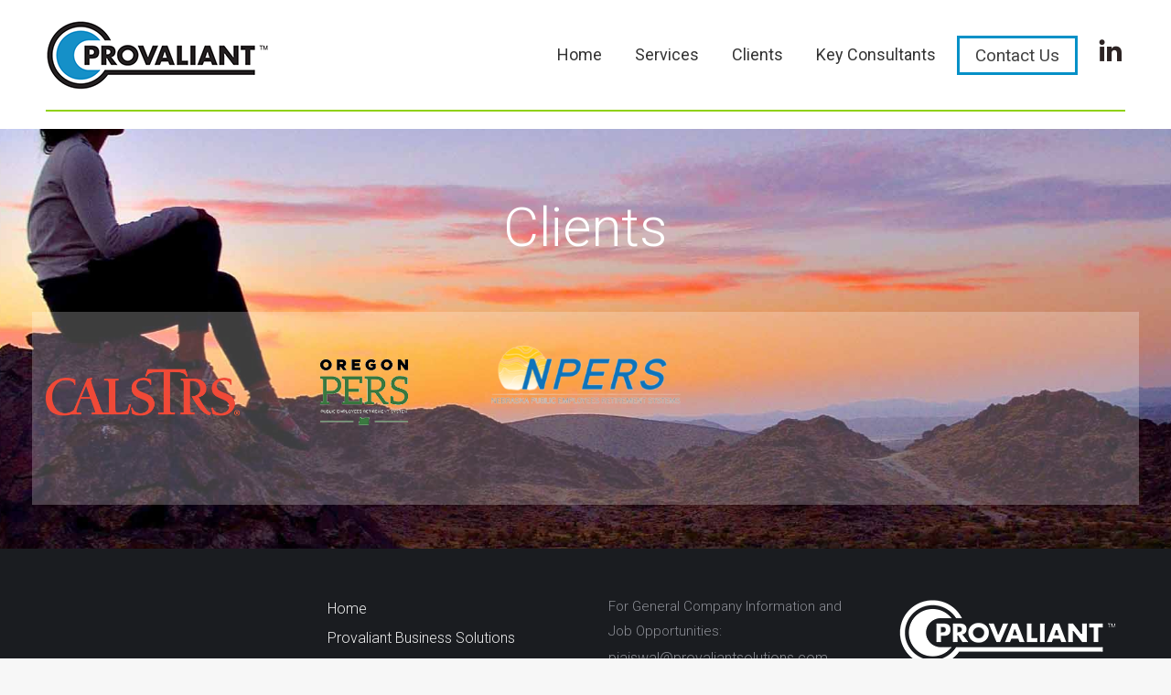

--- FILE ---
content_type: text/css
request_url: https://provaliantsolutions.com/wp-content/themes/dt-the7-child/style.css?ver=10.7.0
body_size: 685
content:
/*
Theme Name: the7dtchild
Author: Dream-Theme
Author URI: http://dream-theme.com/
Description: The7 is perfectly scalable, performance and SEO optimized, responsive, retina ready multipurpose WordPress theme. It will fit every site – big or small. From huge corporate portals to studio or personal sites – The7 will become a great foundation for your next project!
Version: 1.0.0
License: This WordPress theme is comprised of two parts: (1) The PHP code and integrated HTML are licensed under the GPL license as is WordPress itself.  You will find a copy of the license text in the same directory as this text file. Or you can read it here: http://wordpress.org/about/gpl/ (2) All other parts of the theme including, but not limited to the CSS code, images, and design are licensed according to the license purchased. Read about licensing details here: http://themeforest.net/licenses/regular_extended
Template: dt-the7
*/
/****General****/

/****Top bar/Header/Nav****/

/****Homepage****/

/****Pages****/
.ult-style-2 .ult-team-member-name-wrap .ult-team-member-name{
	font-size:28px!important;
	line-height:38px!important;
}
.ult-style-2 .ult-team-member-position{
	font-size:16px!important;
	line-height:26px!important;
	font-weight: 500;
}
.ult-style-2 .ult-team-member-bio-wrap .ult-team-member-name-wrap{
	top:84%!important;
}
.ult-style-2:hover .ult-team-member-bio-wrap .ult-team-member-name-wrap{
	top:-100%!important;
}
/****Footer****/

/****Responsive****/
@media screen and (max-width:1199px){

}
@media screen and (max-width:1115px){
	.ult-style-2 .ult-team-member-bio-wrap .ult-team-member-name-wrap{
		top:80%!important;
	}
}
@media screen and (max-width:991px){
	.ult-style-2 .ult-team-member-bio-wrap .ult-team-member-name-wrap{
		top:89%!important;
	}
	footer .widget{
		text-align:center;
	}
}
@media screen and (max-width:767px){
	.wpb_text_column.home-intro-text{
		padding-left:2em!important;
		padding-right:2em!important;
	}
	.home-success .vc_column-inner{
		padding-top: 4em !important;
		padding-right: 2em !important;
		padding-bottom: 3em !important;
		padding-left: 2em !important;
	}
	.ult-style-2 .ult-team-member-bio-wrap .ult-team-member-name-wrap{
		top:82%!important;
	}
}
@media screen and (max-width:490px){
	.ult-team-member-bio-wrap .ult-team-member-name,
	.ult-team-member-bio-wrap .ult-team-member-position{
		color:#fff!important;
	}
	.ult-team-member-name-wrap{
		padding-bottom:0!important;
	}
	.ult-team-member-bio-wrap .ult-team-member-description{
		margin-top:0!important;
	}

}
@media screen and (max-width:480px){
	.home-contact-base h3{
		font-size:26px!important;
	}
	.wpb_text_column.home-intro-text{
		padding-left:0em!important;
		padding-right:0em!important;
	}
	.home-success .vc_column-inner{
		padding-right: 1em !important;
		padding-left: 1em !important;
	}
	.ult-style-2 .ult-team-member-name-wrap .ult-team-member-name{
		font-size:20px!important;
		line-height:30px!important;
	}
	.ult-style-2 .ult-team-member-position{
		font-size:14px!important;
		line-height:18px!important;
	}
	.ult-style-2 .ult-team-member-bio-wrap .ult-team-member-name-wrap{
		top:76%!important;
	}
}